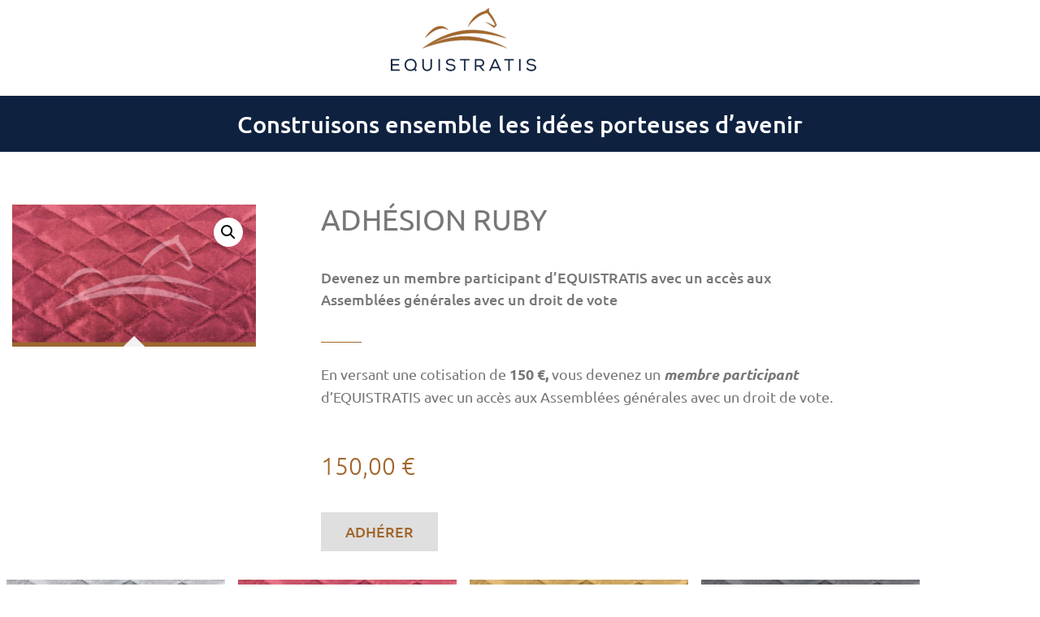

--- FILE ---
content_type: text/css
request_url: https://www.equistratis.org/wp-content/uploads/elementor/css/post-172.css?ver=1769095644
body_size: 512
content:
.elementor-widget-section .eael-protected-content-message{font-family:var( --e-global-typography-secondary-font-family ), Sans-serif;font-weight:var( --e-global-typography-secondary-font-weight );}.elementor-widget-section .protected-content-error-msg{font-family:var( --e-global-typography-secondary-font-family ), Sans-serif;font-weight:var( --e-global-typography-secondary-font-weight );}.elementor-172 .elementor-element.elementor-element-e14be4a{border-style:solid;border-width:1px 0px 0px 0px;border-color:#EAE9E9;margin-top:50px;margin-bottom:0px;padding:20px 0px 20px 0px;}.elementor-widget-heading .eael-protected-content-message{font-family:var( --e-global-typography-secondary-font-family ), Sans-serif;font-weight:var( --e-global-typography-secondary-font-weight );}.elementor-widget-heading .protected-content-error-msg{font-family:var( --e-global-typography-secondary-font-family ), Sans-serif;font-weight:var( --e-global-typography-secondary-font-weight );}.elementor-widget-heading .elementor-heading-title{font-family:var( --e-global-typography-primary-font-family ), Sans-serif;font-weight:var( --e-global-typography-primary-font-weight );color:var( --e-global-color-primary );}.elementor-172 .elementor-element.elementor-element-b240640{text-align:center;}.elementor-172 .elementor-element.elementor-element-b240640 .elementor-heading-title{font-family:"Ubuntu", Sans-serif;font-size:19px;font-weight:500;text-transform:uppercase;color:var( --e-global-color-primary );}.elementor-widget-icon-list .eael-protected-content-message{font-family:var( --e-global-typography-secondary-font-family ), Sans-serif;font-weight:var( --e-global-typography-secondary-font-weight );}.elementor-widget-icon-list .protected-content-error-msg{font-family:var( --e-global-typography-secondary-font-family ), Sans-serif;font-weight:var( --e-global-typography-secondary-font-weight );}.elementor-widget-icon-list .elementor-icon-list-item:not(:last-child):after{border-color:var( --e-global-color-text );}.elementor-widget-icon-list .elementor-icon-list-icon i{color:var( --e-global-color-primary );}.elementor-widget-icon-list .elementor-icon-list-icon svg{fill:var( --e-global-color-primary );}.elementor-widget-icon-list .elementor-icon-list-item > .elementor-icon-list-text, .elementor-widget-icon-list .elementor-icon-list-item > a{font-family:var( --e-global-typography-text-font-family ), Sans-serif;font-weight:var( --e-global-typography-text-font-weight );}.elementor-widget-icon-list .elementor-icon-list-text{color:var( --e-global-color-secondary );}.elementor-172 .elementor-element.elementor-element-392b01d .elementor-icon-list-icon i{color:var( --e-global-color-text );transition:color 0.3s;}.elementor-172 .elementor-element.elementor-element-392b01d .elementor-icon-list-icon svg{fill:var( --e-global-color-text );transition:fill 0.3s;}.elementor-172 .elementor-element.elementor-element-392b01d{--e-icon-list-icon-size:15px;--icon-vertical-align:center;}.elementor-172 .elementor-element.elementor-element-392b01d .elementor-icon-list-text{color:var( --e-global-color-text );transition:color 0.3s;}.elementor-172 .elementor-element.elementor-element-634e81a .elementor-icon-list-item:not(:last-child):after{content:"";border-color:#ddd;}.elementor-172 .elementor-element.elementor-element-634e81a .elementor-icon-list-items:not(.elementor-inline-items) .elementor-icon-list-item:not(:last-child):after{border-block-start-style:solid;border-block-start-width:1px;}.elementor-172 .elementor-element.elementor-element-634e81a .elementor-icon-list-items.elementor-inline-items .elementor-icon-list-item:not(:last-child):after{border-inline-start-style:solid;}.elementor-172 .elementor-element.elementor-element-634e81a .elementor-inline-items .elementor-icon-list-item:not(:last-child):after{border-inline-start-width:1px;}.elementor-172 .elementor-element.elementor-element-634e81a .elementor-icon-list-icon i{transition:color 0.3s;}.elementor-172 .elementor-element.elementor-element-634e81a .elementor-icon-list-icon svg{transition:fill 0.3s;}.elementor-172 .elementor-element.elementor-element-634e81a{--e-icon-list-icon-size:14px;--icon-vertical-offset:0px;}.elementor-172 .elementor-element.elementor-element-634e81a .elementor-icon-list-item > .elementor-icon-list-text, .elementor-172 .elementor-element.elementor-element-634e81a .elementor-icon-list-item > a{font-family:"Ubuntu", Sans-serif;font-size:0.7em;font-weight:600;text-transform:uppercase;}.elementor-172 .elementor-element.elementor-element-634e81a .elementor-icon-list-text{color:var( --e-global-color-primary );transition:color 0.3s;}.elementor-172 .elementor-element.elementor-element-634e81a .elementor-icon-list-item:hover .elementor-icon-list-text{color:var( --e-global-color-secondary );}.elementor-theme-builder-content-area{height:400px;}.elementor-location-header:before, .elementor-location-footer:before{content:"";display:table;clear:both;}

--- FILE ---
content_type: text/css
request_url: https://www.equistratis.org/wp-content/uploads/elementor/css/post-137.css?ver=1769108497
body_size: 2350
content:
.elementor-widget-section .eael-protected-content-message{font-family:var( --e-global-typography-secondary-font-family ), Sans-serif;font-weight:var( --e-global-typography-secondary-font-weight );}.elementor-widget-section .protected-content-error-msg{font-family:var( --e-global-typography-secondary-font-family ), Sans-serif;font-weight:var( --e-global-typography-secondary-font-weight );}.elementor-widget-theme-site-logo .eael-protected-content-message{font-family:var( --e-global-typography-secondary-font-family ), Sans-serif;font-weight:var( --e-global-typography-secondary-font-weight );}.elementor-widget-theme-site-logo .protected-content-error-msg{font-family:var( --e-global-typography-secondary-font-family ), Sans-serif;font-weight:var( --e-global-typography-secondary-font-weight );}.elementor-widget-theme-site-logo .widget-image-caption{color:var( --e-global-color-text );font-family:var( --e-global-typography-text-font-family ), Sans-serif;font-weight:var( --e-global-typography-text-font-weight );}.elementor-137 .elementor-element.elementor-element-d0f607d:not(.elementor-motion-effects-element-type-background), .elementor-137 .elementor-element.elementor-element-d0f607d > .elementor-motion-effects-container > .elementor-motion-effects-layer{background-color:#0E2240;}.elementor-137 .elementor-element.elementor-element-d0f607d{transition:background 0.3s, border 0.3s, border-radius 0.3s, box-shadow 0.3s;margin-top:20px;margin-bottom:20px;padding:10px 10px 10px 10px;}.elementor-137 .elementor-element.elementor-element-d0f607d > .elementor-background-overlay{transition:background 0.3s, border-radius 0.3s, opacity 0.3s;}.elementor-widget-heading .eael-protected-content-message{font-family:var( --e-global-typography-secondary-font-family ), Sans-serif;font-weight:var( --e-global-typography-secondary-font-weight );}.elementor-widget-heading .protected-content-error-msg{font-family:var( --e-global-typography-secondary-font-family ), Sans-serif;font-weight:var( --e-global-typography-secondary-font-weight );}.elementor-widget-heading .elementor-heading-title{font-family:var( --e-global-typography-primary-font-family ), Sans-serif;font-weight:var( --e-global-typography-primary-font-weight );color:var( --e-global-color-primary );}.elementor-137 .elementor-element.elementor-element-2641adf{text-align:center;}.elementor-137 .elementor-element.elementor-element-2641adf .elementor-heading-title{font-family:"Ubuntu", Sans-serif;font-weight:500;color:#FFFFFF;}.elementor-137 .elementor-element.elementor-element-71c75729:not(.elementor-motion-effects-element-type-background), .elementor-137 .elementor-element.elementor-element-71c75729 > .elementor-motion-effects-container > .elementor-motion-effects-layer{background-color:#ffffff;}.elementor-137 .elementor-element.elementor-element-71c75729{transition:background 0.3s, border 0.3s, border-radius 0.3s, box-shadow 0.3s;padding:30px 0px 20px 0px;}.elementor-137 .elementor-element.elementor-element-71c75729 > .elementor-background-overlay{transition:background 0.3s, border-radius 0.3s, opacity 0.3s;}.elementor-137 .elementor-element.elementor-element-3101a4f0 > .elementor-element-populated{margin:0px 50px 0px 0px;--e-column-margin-right:50px;--e-column-margin-left:0px;}.elementor-widget-woocommerce-product-images .eael-protected-content-message{font-family:var( --e-global-typography-secondary-font-family ), Sans-serif;font-weight:var( --e-global-typography-secondary-font-weight );}.elementor-widget-woocommerce-product-images .protected-content-error-msg{font-family:var( --e-global-typography-secondary-font-family ), Sans-serif;font-weight:var( --e-global-typography-secondary-font-weight );}.elementor-137 .elementor-element.elementor-element-b267f68 > .elementor-element-populated{margin:0px 50px 0px 0px;--e-column-margin-right:50px;--e-column-margin-left:0px;}.elementor-widget-woocommerce-product-title .eael-protected-content-message{font-family:var( --e-global-typography-secondary-font-family ), Sans-serif;font-weight:var( --e-global-typography-secondary-font-weight );}.elementor-widget-woocommerce-product-title .protected-content-error-msg{font-family:var( --e-global-typography-secondary-font-family ), Sans-serif;font-weight:var( --e-global-typography-secondary-font-weight );}.elementor-widget-woocommerce-product-title .elementor-heading-title{font-family:var( --e-global-typography-primary-font-family ), Sans-serif;font-weight:var( --e-global-typography-primary-font-weight );color:var( --e-global-color-primary );}.elementor-137 .elementor-element.elementor-element-7b52929 .elementor-heading-title{font-weight:400;text-transform:uppercase;color:var( --e-global-color-text );}.elementor-widget-woocommerce-product-short-description .eael-protected-content-message{font-family:var( --e-global-typography-secondary-font-family ), Sans-serif;font-weight:var( --e-global-typography-secondary-font-weight );}.elementor-widget-woocommerce-product-short-description .protected-content-error-msg{font-family:var( --e-global-typography-secondary-font-family ), Sans-serif;font-weight:var( --e-global-typography-secondary-font-weight );}.elementor-137 .elementor-element.elementor-element-9291421 > .elementor-widget-container{margin:20px 0px 0px 0px;}.elementor-137 .elementor-element.elementor-element-9291421{text-align:start;}.woocommerce .elementor-137 .elementor-element.elementor-element-9291421 .woocommerce-product-details__short-description{font-size:18px;font-weight:500;}.elementor-widget-divider{--divider-color:var( --e-global-color-secondary );}.elementor-widget-divider .eael-protected-content-message{font-family:var( --e-global-typography-secondary-font-family ), Sans-serif;font-weight:var( --e-global-typography-secondary-font-weight );}.elementor-widget-divider .protected-content-error-msg{font-family:var( --e-global-typography-secondary-font-family ), Sans-serif;font-weight:var( --e-global-typography-secondary-font-weight );}.elementor-widget-divider .elementor-divider__text{color:var( --e-global-color-secondary );font-family:var( --e-global-typography-secondary-font-family ), Sans-serif;font-weight:var( --e-global-typography-secondary-font-weight );}.elementor-widget-divider.elementor-view-stacked .elementor-icon{background-color:var( --e-global-color-secondary );}.elementor-widget-divider.elementor-view-framed .elementor-icon, .elementor-widget-divider.elementor-view-default .elementor-icon{color:var( --e-global-color-secondary );border-color:var( --e-global-color-secondary );}.elementor-widget-divider.elementor-view-framed .elementor-icon, .elementor-widget-divider.elementor-view-default .elementor-icon svg{fill:var( --e-global-color-secondary );}.elementor-137 .elementor-element.elementor-element-a44e031{--divider-border-style:solid;--divider-color:var( --e-global-color-secondary );--divider-border-width:1px;}.elementor-137 .elementor-element.elementor-element-a44e031 .elementor-divider-separator{width:50px;margin:0 auto;margin-left:0;}.elementor-137 .elementor-element.elementor-element-a44e031 .elementor-divider{text-align:left;padding-block-start:5px;padding-block-end:5px;}.elementor-widget-woocommerce-product-content .eael-protected-content-message{font-family:var( --e-global-typography-secondary-font-family ), Sans-serif;font-weight:var( --e-global-typography-secondary-font-weight );}.elementor-widget-woocommerce-product-content .protected-content-error-msg{font-family:var( --e-global-typography-secondary-font-family ), Sans-serif;font-weight:var( --e-global-typography-secondary-font-weight );}.elementor-widget-woocommerce-product-content{color:var( --e-global-color-text );font-family:var( --e-global-typography-text-font-family ), Sans-serif;font-weight:var( --e-global-typography-text-font-weight );}.elementor-137 .elementor-element.elementor-element-4c23cc4{font-size:18px;font-weight:400;}.elementor-widget-woocommerce-product-price .eael-protected-content-message{font-family:var( --e-global-typography-secondary-font-family ), Sans-serif;font-weight:var( --e-global-typography-secondary-font-weight );}.elementor-widget-woocommerce-product-price .protected-content-error-msg{font-family:var( --e-global-typography-secondary-font-family ), Sans-serif;font-weight:var( --e-global-typography-secondary-font-weight );}.woocommerce .elementor-widget-woocommerce-product-price .price{color:var( --e-global-color-primary );font-family:var( --e-global-typography-primary-font-family ), Sans-serif;font-weight:var( --e-global-typography-primary-font-weight );}.woocommerce .elementor-137 .elementor-element.elementor-element-ee0dbe4 .price{color:var( --e-global-color-secondary );font-size:30px;font-weight:100;}.elementor-widget-wc-add-to-cart .elementor-button{background-color:var( --e-global-color-accent );font-family:var( --e-global-typography-accent-font-family ), Sans-serif;font-weight:var( --e-global-typography-accent-font-weight );}.elementor-widget-wc-add-to-cart .eael-protected-content-message{font-family:var( --e-global-typography-secondary-font-family ), Sans-serif;font-weight:var( --e-global-typography-secondary-font-weight );}.elementor-widget-wc-add-to-cart .protected-content-error-msg{font-family:var( --e-global-typography-secondary-font-family ), Sans-serif;font-weight:var( --e-global-typography-secondary-font-weight );}.elementor-137 .elementor-element.elementor-element-fb0d3b2 .elementor-button{background-color:#7777773B;font-family:"Ubuntu", Sans-serif;font-size:18px;font-weight:500;text-transform:uppercase;fill:var( --e-global-color-secondary );color:var( --e-global-color-secondary );border-radius:0px 0px 0px 0px;}.elementor-137 .elementor-element.elementor-element-fb0d3b2 .elementor-button:hover, .elementor-137 .elementor-element.elementor-element-fb0d3b2 .elementor-button:focus{background-color:var( --e-global-color-secondary );color:#FFFFFF;}.elementor-137 .elementor-element.elementor-element-fb0d3b2 .elementor-button:hover svg, .elementor-137 .elementor-element.elementor-element-fb0d3b2 .elementor-button:focus svg{fill:#FFFFFF;}.elementor-137 .elementor-element.elementor-element-24f2298:not(.elementor-motion-effects-element-type-background) > .elementor-widget-wrap, .elementor-137 .elementor-element.elementor-element-24f2298 > .elementor-widget-wrap > .elementor-motion-effects-container > .elementor-motion-effects-layer{background-color:#F2F2F2;}.elementor-137 .elementor-element.elementor-element-24f2298.elementor-column > .elementor-widget-wrap{justify-content:center;}.elementor-137 .elementor-element.elementor-element-24f2298 > .elementor-widget-wrap > .elementor-widget:not(.elementor-widget__width-auto):not(.elementor-widget__width-initial):not(:last-child):not(.elementor-absolute){margin-block-end:10px;}.elementor-137 .elementor-element.elementor-element-24f2298 > .elementor-element-populated{transition:background 0.3s, border 0.3s, border-radius 0.3s, box-shadow 0.3s;margin:0px 0px 40px 0px;--e-column-margin-right:0px;--e-column-margin-left:0px;padding:0px 0px 40px 0px;}.elementor-137 .elementor-element.elementor-element-24f2298 > .elementor-element-populated > .elementor-background-overlay{transition:background 0.3s, border-radius 0.3s, opacity 0.3s;}.elementor-widget-image .eael-protected-content-message{font-family:var( --e-global-typography-secondary-font-family ), Sans-serif;font-weight:var( --e-global-typography-secondary-font-weight );}.elementor-widget-image .protected-content-error-msg{font-family:var( --e-global-typography-secondary-font-family ), Sans-serif;font-weight:var( --e-global-typography-secondary-font-weight );}.elementor-widget-image .widget-image-caption{color:var( --e-global-color-text );font-family:var( --e-global-typography-text-font-family ), Sans-serif;font-weight:var( --e-global-typography-text-font-weight );}.elementor-137 .elementor-element.elementor-element-c17bbf5{text-align:center;}.elementor-widget-text-editor .eael-protected-content-message{font-family:var( --e-global-typography-secondary-font-family ), Sans-serif;font-weight:var( --e-global-typography-secondary-font-weight );}.elementor-widget-text-editor .protected-content-error-msg{font-family:var( --e-global-typography-secondary-font-family ), Sans-serif;font-weight:var( --e-global-typography-secondary-font-weight );}.elementor-widget-text-editor{font-family:var( --e-global-typography-text-font-family ), Sans-serif;font-weight:var( --e-global-typography-text-font-weight );color:var( --e-global-color-text );}.elementor-widget-text-editor.elementor-drop-cap-view-stacked .elementor-drop-cap{background-color:var( --e-global-color-primary );}.elementor-widget-text-editor.elementor-drop-cap-view-framed .elementor-drop-cap, .elementor-widget-text-editor.elementor-drop-cap-view-default .elementor-drop-cap{color:var( --e-global-color-primary );border-color:var( --e-global-color-primary );}.elementor-137 .elementor-element.elementor-element-57bd87b > .elementor-widget-container{padding:10px 10px 0px 10px;}.elementor-137 .elementor-element.elementor-element-57bd87b{text-align:center;}.elementor-137 .elementor-element.elementor-element-497341f{--divider-border-style:solid;--divider-color:var( --e-global-color-secondary );--divider-border-width:1px;}.elementor-137 .elementor-element.elementor-element-497341f .elementor-divider-separator{width:50px;margin:0 auto;margin-center:0;}.elementor-137 .elementor-element.elementor-element-497341f .elementor-divider{text-align:center;padding-block-start:5px;padding-block-end:5px;}.elementor-137 .elementor-element.elementor-element-aa694df > .elementor-widget-container{padding:0px 10px 0px 10px;border-style:none;}.elementor-137 .elementor-element.elementor-element-aa694df{text-align:center;}.elementor-137 .elementor-element.elementor-element-aa694df .elementor-heading-title{font-family:"Ubuntu", Sans-serif;font-weight:400;color:var( --e-global-color-text );}.elementor-137 .elementor-element.elementor-element-3a8239a{--divider-border-style:solid;--divider-color:var( --e-global-color-secondary );--divider-border-width:1px;}.elementor-137 .elementor-element.elementor-element-3a8239a .elementor-divider-separator{width:50px;margin:0 auto;margin-center:0;}.elementor-137 .elementor-element.elementor-element-3a8239a .elementor-divider{text-align:center;padding-block-start:5px;padding-block-end:5px;}.elementor-137 .elementor-element.elementor-element-c888acf > .elementor-widget-container{padding:0px 10px 0px 10px;}.elementor-137 .elementor-element.elementor-element-c888acf{text-align:center;font-family:"Ubuntu", Sans-serif;font-size:15px;font-weight:300;}.elementor-widget-button .elementor-button{background-color:var( --e-global-color-accent );font-family:var( --e-global-typography-accent-font-family ), Sans-serif;font-weight:var( --e-global-typography-accent-font-weight );}.elementor-widget-button .eael-protected-content-message{font-family:var( --e-global-typography-secondary-font-family ), Sans-serif;font-weight:var( --e-global-typography-secondary-font-weight );}.elementor-widget-button .protected-content-error-msg{font-family:var( --e-global-typography-secondary-font-family ), Sans-serif;font-weight:var( --e-global-typography-secondary-font-weight );}.elementor-137 .elementor-element.elementor-element-457b25a .elementor-button{background-color:#A2662B00;fill:var( --e-global-color-primary );color:var( --e-global-color-primary );border-style:solid;border-width:2px 2px 2px 2px;border-color:var( --e-global-color-secondary );border-radius:0px 0px 0px 0px;}.elementor-137 .elementor-element.elementor-element-457b25a .elementor-button:hover, .elementor-137 .elementor-element.elementor-element-457b25a .elementor-button:focus{background-color:var( --e-global-color-secondary );color:#FFFFFF;}.elementor-137 .elementor-element.elementor-element-457b25a .elementor-button:hover svg, .elementor-137 .elementor-element.elementor-element-457b25a .elementor-button:focus svg{fill:#FFFFFF;}.elementor-137 .elementor-element.elementor-element-fe85cfe:not(.elementor-motion-effects-element-type-background) > .elementor-widget-wrap, .elementor-137 .elementor-element.elementor-element-fe85cfe > .elementor-widget-wrap > .elementor-motion-effects-container > .elementor-motion-effects-layer{background-color:#F2F2F2;}.elementor-137 .elementor-element.elementor-element-fe85cfe.elementor-column > .elementor-widget-wrap{justify-content:center;}.elementor-137 .elementor-element.elementor-element-fe85cfe > .elementor-widget-wrap > .elementor-widget:not(.elementor-widget__width-auto):not(.elementor-widget__width-initial):not(:last-child):not(.elementor-absolute){margin-block-end:10px;}.elementor-137 .elementor-element.elementor-element-fe85cfe > .elementor-element-populated{transition:background 0.3s, border 0.3s, border-radius 0.3s, box-shadow 0.3s;margin:0px 0px 40px 0px;--e-column-margin-right:0px;--e-column-margin-left:0px;padding:0px 0px 40px 0px;}.elementor-137 .elementor-element.elementor-element-fe85cfe > .elementor-element-populated > .elementor-background-overlay{transition:background 0.3s, border-radius 0.3s, opacity 0.3s;}.elementor-137 .elementor-element.elementor-element-e8f00a9{text-align:center;}.elementor-137 .elementor-element.elementor-element-d97a163 > .elementor-widget-container{padding:10px 10px 0px 10px;}.elementor-137 .elementor-element.elementor-element-d97a163{text-align:center;}.elementor-137 .elementor-element.elementor-element-5f4c6ab{--divider-border-style:solid;--divider-color:var( --e-global-color-secondary );--divider-border-width:1px;}.elementor-137 .elementor-element.elementor-element-5f4c6ab .elementor-divider-separator{width:50px;margin:0 auto;margin-center:0;}.elementor-137 .elementor-element.elementor-element-5f4c6ab .elementor-divider{text-align:center;padding-block-start:5px;padding-block-end:5px;}.elementor-137 .elementor-element.elementor-element-ac3ba1a > .elementor-widget-container{padding:0px 10px 0px 10px;border-style:none;}.elementor-137 .elementor-element.elementor-element-ac3ba1a{text-align:center;}.elementor-137 .elementor-element.elementor-element-ac3ba1a .elementor-heading-title{font-family:"Ubuntu", Sans-serif;font-weight:400;color:var( --e-global-color-text );}.elementor-137 .elementor-element.elementor-element-2ca7010{--divider-border-style:solid;--divider-color:var( --e-global-color-secondary );--divider-border-width:1px;}.elementor-137 .elementor-element.elementor-element-2ca7010 .elementor-divider-separator{width:50px;margin:0 auto;margin-center:0;}.elementor-137 .elementor-element.elementor-element-2ca7010 .elementor-divider{text-align:center;padding-block-start:5px;padding-block-end:5px;}.elementor-137 .elementor-element.elementor-element-e55db6a > .elementor-widget-container{padding:0px 10px 0px 10px;}.elementor-137 .elementor-element.elementor-element-e55db6a{text-align:center;font-family:"Ubuntu", Sans-serif;font-size:15px;font-weight:300;}.elementor-137 .elementor-element.elementor-element-633fb24 .elementor-button{background-color:#A2662B00;fill:var( --e-global-color-primary );color:var( --e-global-color-primary );border-style:solid;border-width:2px 2px 2px 2px;border-color:var( --e-global-color-secondary );border-radius:0px 0px 0px 0px;}.elementor-137 .elementor-element.elementor-element-633fb24 .elementor-button:hover, .elementor-137 .elementor-element.elementor-element-633fb24 .elementor-button:focus{background-color:var( --e-global-color-secondary );color:#FFFFFF;}.elementor-137 .elementor-element.elementor-element-633fb24 .elementor-button:hover svg, .elementor-137 .elementor-element.elementor-element-633fb24 .elementor-button:focus svg{fill:#FFFFFF;}.elementor-137 .elementor-element.elementor-element-e904d9f:not(.elementor-motion-effects-element-type-background) > .elementor-widget-wrap, .elementor-137 .elementor-element.elementor-element-e904d9f > .elementor-widget-wrap > .elementor-motion-effects-container > .elementor-motion-effects-layer{background-color:#F2F2F2;}.elementor-137 .elementor-element.elementor-element-e904d9f.elementor-column > .elementor-widget-wrap{justify-content:center;}.elementor-137 .elementor-element.elementor-element-e904d9f > .elementor-widget-wrap > .elementor-widget:not(.elementor-widget__width-auto):not(.elementor-widget__width-initial):not(:last-child):not(.elementor-absolute){margin-block-end:10px;}.elementor-137 .elementor-element.elementor-element-e904d9f > .elementor-element-populated{transition:background 0.3s, border 0.3s, border-radius 0.3s, box-shadow 0.3s;margin:0px 0px 40px 0px;--e-column-margin-right:0px;--e-column-margin-left:0px;padding:0px 0px 40px 0px;}.elementor-137 .elementor-element.elementor-element-e904d9f > .elementor-element-populated > .elementor-background-overlay{transition:background 0.3s, border-radius 0.3s, opacity 0.3s;}.elementor-137 .elementor-element.elementor-element-a6022df{text-align:center;}.elementor-137 .elementor-element.elementor-element-c39d1b4 > .elementor-widget-container{padding:10px 10px 0px 10px;}.elementor-137 .elementor-element.elementor-element-c39d1b4{text-align:center;}.elementor-137 .elementor-element.elementor-element-25120b3{--divider-border-style:solid;--divider-color:var( --e-global-color-secondary );--divider-border-width:1px;}.elementor-137 .elementor-element.elementor-element-25120b3 .elementor-divider-separator{width:50px;margin:0 auto;margin-center:0;}.elementor-137 .elementor-element.elementor-element-25120b3 .elementor-divider{text-align:center;padding-block-start:5px;padding-block-end:5px;}.elementor-137 .elementor-element.elementor-element-f7650bb > .elementor-widget-container{padding:0px 10px 0px 10px;border-style:none;}.elementor-137 .elementor-element.elementor-element-f7650bb{text-align:center;}.elementor-137 .elementor-element.elementor-element-f7650bb .elementor-heading-title{font-family:"Ubuntu", Sans-serif;font-weight:400;color:var( --e-global-color-text );}.elementor-137 .elementor-element.elementor-element-3415c80{--divider-border-style:solid;--divider-color:var( --e-global-color-secondary );--divider-border-width:1px;}.elementor-137 .elementor-element.elementor-element-3415c80 .elementor-divider-separator{width:50px;margin:0 auto;margin-center:0;}.elementor-137 .elementor-element.elementor-element-3415c80 .elementor-divider{text-align:center;padding-block-start:5px;padding-block-end:5px;}.elementor-137 .elementor-element.elementor-element-d957d6d > .elementor-widget-container{padding:0px 10px 0px 10px;}.elementor-137 .elementor-element.elementor-element-d957d6d{text-align:center;font-family:"Ubuntu", Sans-serif;font-size:15px;font-weight:300;}.elementor-137 .elementor-element.elementor-element-a26d108 .elementor-button{background-color:#A2662B00;fill:var( --e-global-color-primary );color:var( --e-global-color-primary );border-style:solid;border-width:2px 2px 2px 2px;border-color:var( --e-global-color-secondary );border-radius:0px 0px 0px 0px;}.elementor-137 .elementor-element.elementor-element-a26d108 .elementor-button:hover, .elementor-137 .elementor-element.elementor-element-a26d108 .elementor-button:focus{background-color:var( --e-global-color-secondary );color:#FFFFFF;}.elementor-137 .elementor-element.elementor-element-a26d108 .elementor-button:hover svg, .elementor-137 .elementor-element.elementor-element-a26d108 .elementor-button:focus svg{fill:#FFFFFF;}.elementor-137 .elementor-element.elementor-element-1c49c53:not(.elementor-motion-effects-element-type-background) > .elementor-widget-wrap, .elementor-137 .elementor-element.elementor-element-1c49c53 > .elementor-widget-wrap > .elementor-motion-effects-container > .elementor-motion-effects-layer{background-color:#F2F2F2;}.elementor-137 .elementor-element.elementor-element-1c49c53.elementor-column > .elementor-widget-wrap{justify-content:center;}.elementor-137 .elementor-element.elementor-element-1c49c53 > .elementor-widget-wrap > .elementor-widget:not(.elementor-widget__width-auto):not(.elementor-widget__width-initial):not(:last-child):not(.elementor-absolute){margin-block-end:10px;}.elementor-137 .elementor-element.elementor-element-1c49c53 > .elementor-element-populated{transition:background 0.3s, border 0.3s, border-radius 0.3s, box-shadow 0.3s;margin:0px 0px 40px 0px;--e-column-margin-right:0px;--e-column-margin-left:0px;padding:0px 0px 40px 0px;}.elementor-137 .elementor-element.elementor-element-1c49c53 > .elementor-element-populated > .elementor-background-overlay{transition:background 0.3s, border-radius 0.3s, opacity 0.3s;}.elementor-137 .elementor-element.elementor-element-be75625{text-align:center;}.elementor-137 .elementor-element.elementor-element-0be941e > .elementor-widget-container{padding:10px 10px 0px 10px;}.elementor-137 .elementor-element.elementor-element-0be941e{text-align:center;}.elementor-137 .elementor-element.elementor-element-1867d72{--divider-border-style:solid;--divider-color:var( --e-global-color-secondary );--divider-border-width:1px;}.elementor-137 .elementor-element.elementor-element-1867d72 .elementor-divider-separator{width:50px;margin:0 auto;margin-center:0;}.elementor-137 .elementor-element.elementor-element-1867d72 .elementor-divider{text-align:center;padding-block-start:5px;padding-block-end:5px;}.elementor-137 .elementor-element.elementor-element-0391937 > .elementor-widget-container{padding:0px 10px 0px 10px;border-style:none;}.elementor-137 .elementor-element.elementor-element-0391937{text-align:center;}.elementor-137 .elementor-element.elementor-element-0391937 .elementor-heading-title{font-family:"Ubuntu", Sans-serif;font-weight:400;color:var( --e-global-color-text );}.elementor-137 .elementor-element.elementor-element-5e5297c{--divider-border-style:solid;--divider-color:var( --e-global-color-secondary );--divider-border-width:1px;}.elementor-137 .elementor-element.elementor-element-5e5297c .elementor-divider-separator{width:50px;margin:0 auto;margin-center:0;}.elementor-137 .elementor-element.elementor-element-5e5297c .elementor-divider{text-align:center;padding-block-start:5px;padding-block-end:5px;}.elementor-137 .elementor-element.elementor-element-1bf7790 > .elementor-widget-container{padding:0px 10px 0px 10px;}.elementor-137 .elementor-element.elementor-element-1bf7790{text-align:center;font-family:"Ubuntu", Sans-serif;font-size:15px;font-weight:300;}.elementor-137 .elementor-element.elementor-element-239c376 .elementor-button{background-color:#A2662B00;fill:var( --e-global-color-primary );color:var( --e-global-color-primary );border-style:solid;border-width:2px 2px 2px 2px;border-color:var( --e-global-color-secondary );border-radius:0px 0px 0px 0px;}.elementor-137 .elementor-element.elementor-element-239c376 .elementor-button:hover, .elementor-137 .elementor-element.elementor-element-239c376 .elementor-button:focus{background-color:var( --e-global-color-secondary );color:#FFFFFF;}.elementor-137 .elementor-element.elementor-element-239c376 .elementor-button:hover svg, .elementor-137 .elementor-element.elementor-element-239c376 .elementor-button:focus svg{fill:#FFFFFF;}.elementor-137 .elementor-element.elementor-element-c863e40{border-style:solid;border-width:1px 0px 0px 0px;border-color:#EAE9E9;margin-top:50px;margin-bottom:0px;padding:20px 0px 20px 0px;}.elementor-137 .elementor-element.elementor-element-541aba6{text-align:center;}.elementor-137 .elementor-element.elementor-element-541aba6 .elementor-heading-title{font-family:"Ubuntu", Sans-serif;font-size:19px;font-weight:500;text-transform:uppercase;color:var( --e-global-color-primary );}.elementor-widget-icon-list .eael-protected-content-message{font-family:var( --e-global-typography-secondary-font-family ), Sans-serif;font-weight:var( --e-global-typography-secondary-font-weight );}.elementor-widget-icon-list .protected-content-error-msg{font-family:var( --e-global-typography-secondary-font-family ), Sans-serif;font-weight:var( --e-global-typography-secondary-font-weight );}.elementor-widget-icon-list .elementor-icon-list-item:not(:last-child):after{border-color:var( --e-global-color-text );}.elementor-widget-icon-list .elementor-icon-list-icon i{color:var( --e-global-color-primary );}.elementor-widget-icon-list .elementor-icon-list-icon svg{fill:var( --e-global-color-primary );}.elementor-widget-icon-list .elementor-icon-list-item > .elementor-icon-list-text, .elementor-widget-icon-list .elementor-icon-list-item > a{font-family:var( --e-global-typography-text-font-family ), Sans-serif;font-weight:var( --e-global-typography-text-font-weight );}.elementor-widget-icon-list .elementor-icon-list-text{color:var( --e-global-color-secondary );}.elementor-137 .elementor-element.elementor-element-3c5c526 .elementor-icon-list-icon i{color:var( --e-global-color-text );transition:color 0.3s;}.elementor-137 .elementor-element.elementor-element-3c5c526 .elementor-icon-list-icon svg{fill:var( --e-global-color-text );transition:fill 0.3s;}.elementor-137 .elementor-element.elementor-element-3c5c526{--e-icon-list-icon-size:15px;--icon-vertical-align:center;}.elementor-137 .elementor-element.elementor-element-3c5c526 .elementor-icon-list-text{color:var( --e-global-color-text );transition:color 0.3s;}@media(max-width:1024px) and (min-width:768px){.elementor-137 .elementor-element.elementor-element-24f2298{width:50%;}.elementor-137 .elementor-element.elementor-element-fe85cfe{width:50%;}.elementor-137 .elementor-element.elementor-element-e904d9f{width:50%;}.elementor-137 .elementor-element.elementor-element-1c49c53{width:50%;}}@media(max-width:1024px){.elementor-137 .elementor-element.elementor-element-71c75729{padding:30px 20px 30px 20px;}.elementor-137 .elementor-element.elementor-element-3101a4f0 > .elementor-element-populated{margin:0px 0px 0px 0px;--e-column-margin-right:0px;--e-column-margin-left:0px;padding:0px 20px 0px 0px;}.elementor-137 .elementor-element.elementor-element-b267f68 > .elementor-element-populated{margin:0px 0px 0px 0px;--e-column-margin-right:0px;--e-column-margin-left:0px;padding:0px 20px 0px 0px;}}@media(max-width:767px){.elementor-137 .elementor-element.elementor-element-71c75729{margin-top:0px;margin-bottom:0px;padding:20px 20px 0px 20px;}.elementor-137 .elementor-element.elementor-element-3101a4f0 > .elementor-element-populated{margin:40px 0px 0px 0px;--e-column-margin-right:0px;--e-column-margin-left:0px;}.elementor-137 .elementor-element.elementor-element-b267f68 > .elementor-element-populated{margin:40px 0px 0px 0px;--e-column-margin-right:0px;--e-column-margin-left:0px;}}/* Start custom CSS for text-editor, class: .elementor-element-c888acf */.elementor-137 .elementor-element.elementor-element-c888acf {
    min-height:140px;
}/* End custom CSS */
/* Start custom CSS for column, class: .elementor-element-24f2298 */.elementor-137 .elementor-element.elementor-element-24f2298 {
    max-width:269px;
    margin: 0 auto;
}/* End custom CSS */
/* Start custom CSS for text-editor, class: .elementor-element-e55db6a */.elementor-137 .elementor-element.elementor-element-e55db6a {
    min-height:140px;
}/* End custom CSS */
/* Start custom CSS for column, class: .elementor-element-fe85cfe */.elementor-137 .elementor-element.elementor-element-fe85cfe {
    max-width:269px;
    margin: 0 auto;
}/* End custom CSS */
/* Start custom CSS for text-editor, class: .elementor-element-d957d6d */.elementor-137 .elementor-element.elementor-element-d957d6d {
    min-height:140px;
}/* End custom CSS */
/* Start custom CSS for column, class: .elementor-element-e904d9f */.elementor-137 .elementor-element.elementor-element-e904d9f {
    max-width:269px;
    margin: 0 auto;
}/* End custom CSS */
/* Start custom CSS for text-editor, class: .elementor-element-1bf7790 */.elementor-137 .elementor-element.elementor-element-1bf7790 {
    min-height:140px;
}/* End custom CSS */
/* Start custom CSS for column, class: .elementor-element-1c49c53 */.elementor-137 .elementor-element.elementor-element-1c49c53 {
    max-width:269px;
    margin: 0 auto;
}/* End custom CSS */

--- FILE ---
content_type: text/css
request_url: https://www.equistratis.org/wp-content/themes/equistratis/style.css?ver=1.0.0
body_size: 53
content:
/* 
Theme Name: Equistratis
Theme URI: https://altercreation.fr/
Description: Créé par Alter Creation
Author: Alter Création
Author URI: https://altercreation.fr/
Template: hello-elementor
Version: 1.0
Text Domain: Alter Création
License: GNU General Public License v3 or later.
License URI: https://www.gnu.org/licenses/gpl-3.0.html
*/

/*
    Add your custom styles here
*/
